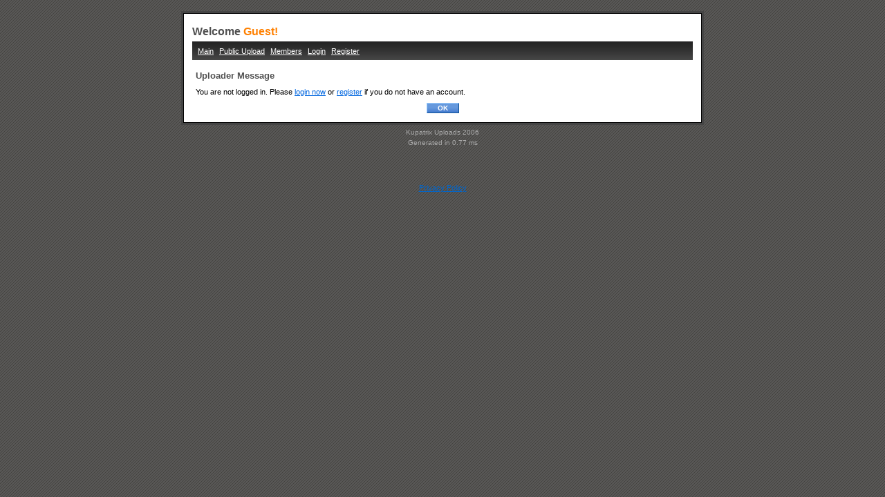

--- FILE ---
content_type: text/html; charset=UTF-8
request_url: http://up.kupatrix.com/usercp.php?action=sendpm&userid=167
body_size: 2064
content:
<!DOCTYPE html PUBLIC "-//W3C//DTD XHTML 1.0 Strict//EN" "http://www.w3.org/TR/xhtml1/DTD/xhtml1-strict.dtd">
<html xmlns="http://www.w3.org/1999/xhtml" lang="en" xml:lang="en">
<head>
<base id="base_url" href="http://up.kupatrix.com/" />
<meta http-equiv="Content-type" content="text/html; charset=iso-8859-1" />
<meta name="keywords" content="free file hosting, free hosting, file host, online file host, download, upload, files, free uploads, free upload, free uploading" />
<meta name="description" content="Host your files with the quick, fast and powerful Kupatrix Uploader! Free space for any file you need to share, from signatures, movies, pictures, or even backups!" />
<title>Uploader - Kupatrix Uploads, Free File Hosting!</title>
<link rel="stylesheet" type="text/css" href="templates/default2/style.css" media="all">

    <link rel="shortcut icon" href="http://up.kupatrix.com/favicon.ico" type="image/x-icon">
    <link rel="icon" href="http://up.kupatrix.com/favicon.ico" type="image/x-icon">
<script type="text/javascript">
<!--
var base_url = "http://up.kupatrix.com/";
-->
</script>
<script type="text/javascript" src="templates/default2/common.js?v=6.2"></script>
<script type="text/javascript" src="templates/default2/javascript.js?v=6.2"></script>
</head>
<body>
    <noscript>
        <p style="text-align:center;font-size:1.2em;color:red;font-weight:bold;">Please enable Javascript to properly access this service.</p>
    </noscript>
    <div id="container">
        <div id="container2">
			<div id="top">
				Welcome <span style="color:#FF8000;">Guest!</span>
			</div>
			<div id="menu">
				<div id="menu_links">
					<div style="float:left;">
						<a href=".">Main</a>
						<a href="pupload/">Public Upload</a>
												<a href="members/">Members</a>
																		<a href="login">Login</a>
						<a href="register">Register</a>
											</div>

									</div>
			</div>

			<div id="message">
				<div style="float:left;width:98%;" id="message_content"><!-- --></div>
				<div style="float:right;width:10px;text-align:right;"><img src="templates/default2/images/close.gif" alt="" onclick="showIt('message',false);" style="cursor:pointer;" /></div>
				<div class="spacer"><!-- --></div>
			</div>

            <div id="content">
                <!-- tpl_message.php -->


    <h1>Uploader Message</h1>
	    <p>You are not logged in. Please <a href="account.php?action=login" class="special">login now</a> or <a href="account.php?action=register" class="special">register</a> if you do not have an account.</p>
	
<div style="text-align:center;margin-top:8px;">
    <input type="button" class="blue_button" value="&nbsp; &nbsp; OK &nbsp; &nbsp;" onclick="go('index.php');" />
</div>            </div>
        </div>
    </div>
    <div id="credit">
Kupatrix Uploads 2006<br />
        Generated in 0.77 ms        <br /><br />
<script type="text/javascript"><!--
google_ad_client = "pub-5878688378350293";
google_ad_output = "textlink";
google_ad_format = "ref_text";
google_cpa_choice = "CAAQyaP2_gEaCMrERTxCnNWQKLGsuIEB";
google_ad_channel = "";
//--></script>
<script type="text/javascript" src="https://pagead2.googlesyndication.com/pagead/show_ads.js">
</script>
    </div>
		
    <div style="text-align:center;padding:2em;"><a href="http://www.kupatrix.com/privacy/" title="Privacy Policy">Privacy Policy</a></div>



<script type="text/javascript">

  var _gaq = _gaq || [];
  _gaq.push(['_setAccount', 'UA-390263-1']);
  _gaq.push(['_setDomainName', 'kupatrix.com']);
  _gaq.push(['_trackPageview']);

  (function() {
    var ga = document.createElement('script'); ga.type = 'text/javascript'; ga.async = true;
    ga.src = ('https:' == document.location.protocol ? 'https://ssl' : 'http://www') + '.google-analytics.com/ga.js';
    var s = document.getElementsByTagName('script')[0]; s.parentNode.insertBefore(ga, s);
  })();

</script>

<script defer src="https://static.cloudflareinsights.com/beacon.min.js/vcd15cbe7772f49c399c6a5babf22c1241717689176015" integrity="sha512-ZpsOmlRQV6y907TI0dKBHq9Md29nnaEIPlkf84rnaERnq6zvWvPUqr2ft8M1aS28oN72PdrCzSjY4U6VaAw1EQ==" data-cf-beacon='{"version":"2024.11.0","token":"7ef13d765c4147e09d05df484f219e52","r":1,"server_timing":{"name":{"cfCacheStatus":true,"cfEdge":true,"cfExtPri":true,"cfL4":true,"cfOrigin":true,"cfSpeedBrain":true},"location_startswith":null}}' crossorigin="anonymous"></script>
</body>
</html>

--- FILE ---
content_type: text/html; charset=utf-8
request_url: https://www.google.com/recaptcha/api2/aframe
body_size: 246
content:
<!DOCTYPE HTML><html><head><meta http-equiv="content-type" content="text/html; charset=UTF-8"></head><body><script nonce="QbuYMM8hV6o7RIleUou9tg">/** Anti-fraud and anti-abuse applications only. See google.com/recaptcha */ try{var clients={'sodar':'https://pagead2.googlesyndication.com/pagead/sodar?'};window.addEventListener("message",function(a){try{if(a.source===window.parent){var b=JSON.parse(a.data);var c=clients[b['id']];if(c){var d=document.createElement('img');d.src=c+b['params']+'&rc='+(localStorage.getItem("rc::a")?sessionStorage.getItem("rc::b"):"");window.document.body.appendChild(d);sessionStorage.setItem("rc::e",parseInt(sessionStorage.getItem("rc::e")||0)+1);localStorage.setItem("rc::h",'1768876078811');}}}catch(b){}});window.parent.postMessage("_grecaptcha_ready", "*");}catch(b){}</script></body></html>

--- FILE ---
content_type: text/css
request_url: http://up.kupatrix.com/templates/default2/style.css
body_size: 2226
content:
body { font-family: tahoma, verdana, arial; font-size: 0.7em; color: black; background:url('images/page_bg.gif'); padding-top: 8px; cursor: default;}
p { margin: 0px; padding: 5px 0px 0px 0px; cursor: default; line-height:1.5em; }
/*h1 { font-size: 1.2em; font-weight: bold; color: #606060; padding-bottom: 3px; margin: 0px; }*/
h1 { font-family: "Trebuchet MS", tahoma, arial; font-size: 1.2em; font-weight: bold; color: #505050; padding-bottom: 3px; margin: 0px; }
h2 { font-size: 1.2em; font-weight: bold; margin: 0px; color:  #EE3624; }
h3 { font-size: 1.2em; font-weight: bold; color: #0066DF; margin: 0px; }
ul { margin: 0px; padding: 0px; list-style:none; }
img { border: 0px; margin: 0px; }
form { margin: 0px; padding: 0px; }
label { cursor: pointer; }
legend {color: #444; font-size: 1.2em; font-weight: bold; }
fieldset { border: 1px solid #E0E0E0; padding: 4px; margin:0px; margin-top: 8px; }
input, select, textarea { font-family: tahoma, verdana, arial; font-size: 1.0em; }
pre {margin:0px;padding:0px;font-size:0.9em;font-family:tahoma,verdana,arial;}

/* classes */
strong.s1 { color:#444444 }
strong.s2 { color:#6BB300; }
strong.s3 { color:#B32400; }
input.blue_button {background:url('images/bluebg.gif');background-repeat:repeat-x;font-family:verdana,tahoma,arial;font-size:0.9em;color:white;font-weight:bold;padding: 1px 3px 1px 3px;margin-bottom:1px;cursor:pointer;border-top:1px solid #99CCFF;border-left:1px solid #99CCFF; border-bottom:1px solid #115599; border-right:1px solid #115599;}
input.green_button {background:url('images/greenbg.gif');background-repeat:repeat-x;font-family:verdana,tahoma,arial;font-size:0.9em;color:#666666;font-weight:bold;padding: 1px 3px 1px 3px;margin-bottom:1px;cursor:pointer;border-top:1px solid #E9E9C1;border-left:1px solid #E9E9C1; border-bottom:1px solid #98A574; border-right:1px solid #98A574;}
input.chkbox{margin-left:0px;margin-bottom:0px;}
input.radio {margin-bottom:-2px; margin-left:-1px;}
input.input_file {  }
input.yellow { border: 0px; background-color: #FFFFE6; color:#606060; padding: 3px; margin: 0px; }
ul.ls_menu li { margin: 0px 0px 4px 0px; }
ul.ls_menu2 li { margin: 2px 0px 6px 0px; }
ul.ls_menu3 li { padding: 5px 0px 6px 9px; }
img.img1 { margin-bottom: -2px; }
span.green { color: #708059 }
span.hilite { background-color: #E0E0E0; }
span.underline { border-bottom: 1px solid #444444; }
span.small { color: #808080; }
span.smalltext { font-size: 0.9em; }
span.help { color: #55A055; cursor: help; border-bottom: 1px dotted; }
span.link { color: #0066DF; cursor: pointer; }
span.link_clicked { color: #0055FF; cursor: pointer; font-weight: bold; }
span.link2 { color: #505050; cursor: pointer; font-size:0.9em; }
span.link3 { color: #404040; cursor: pointer; font-size:0.9em; }
span.link4 { color: #0066DF; cursor: pointer; }
span.head1 { color: #404040; font-size:1.1em; font-weight: bold; }
span.sort { cursor:pointer; color: #444444; text-decoration:underline; }
.qinput { border: 1px solid #CCCCCC; padding:1px; }
.qinput input, input.qinput { border:0px; }
table.rowlines td { border-bottom: 1px solid #f0f0f0; }
table.galleryTable { width: 100%; }
table.galleryTable td { text-align:center; line-height:1.5em; color:#808080; font-size: 0.9em; }
table.galleryTable td span.image, table.galleryTable td.unselected span.image { display: block; padding: 2px; border: 1px solid #dddddd; background-color: white; margin: 0px auto 0px auto; }
table.galleryTable td.selected span.image { border: 1px solid #0153F5; background-color: #B7D7FF; }
table.galleryTable td span.image img { border: 1px solid white; display: block; margin-left: auto; margin-right: auto; }
table.galleryTable span.info { clear:both; display: block }
td.ct { text-align: center; }
td.cr { text-align: right; }
td.cl { text-align: left; }
td.tt { vertical-align: top; padding-top: 4px; }
div.outer{border: 1px #888888 solid;background-color: white;}
div.inner{padding: 8px;margin: 1px;border-right: 1px solid #E0E0E0;border-bottom: 1px solid #E0E0E0;}
p.note1{font-size:0.9em;line-height: 1.3em;border:1px solid #FFBFBF;background-image:url('images/bg4.gif');padding:3px 3px 3px 5px;margin:5px 0px 5px 0px;}
p.p1{background-color:#f0f0f0;padding:5px;margin-bottom:4px;color:#404040;}
p.p2{margin:0px;padding:0px;}
div.box1{padding: 5px;background-color: #FAFAFA;}
div.box2 { margin-top: 3px; }
div.spacer { clear: both; font-size: 1px; }
div.announce_1 { padding:8px; margin-bottom: 5px; margin-left: -5px; margin-right: -5px; background-color:#F5FFE6; -moz-border-radius:5px; }
div.announce_2 { padding:8px; margin-bottom: 5px; margin-left: -5px; margin-right: -5px;background-color: #fafafa; -moz-border-radius:5px; }
div.announce_1 h1, div.announce_2 h1 { font-size: 1.2em;  font-family: tahoma, arial; }
div.announce_1 span, div.announce_2 span { color: #808080; font-size: 0.9em; }

h1.head1 { color:#454545; font-family: "Trebuchet MS", arial, tahoma; font-size: 1.2em; margin: 0px; padding: 0px; }

.color1 { background-color: #FCFCFC; }
.color2 { background-color: #F9F9F9; }
.color3 { background-color: #D0D0D0; }
.color4 { background-color: #FBFFDF; }

/* Link styles */
a:link    { color: #0066CC; }
a:visited { color: #003366; }
a:hover   { text-decoration: none; }
a:active  { color: #9DCC00; }

a.special, a.special:visited { color: #0066DF; }
a.special2, a.special2:visited { color: #0055FF; text-decoration: none; }
a.special:hover { text-decoration: none; }
a.special_green, a.special_green:visited { color: #5aa200; }
a.special_green:hover { text-decoration: none; }
a.folder_link { text-decoration: none; }
a.link2 { color: #888888; cursor: pointer; font-size:0.9em; text-decoration: none; }

/* IDs and stuffs*/
#credit{text-align:center;font-size: 0.9em;color: #aaaaaa;line-height: 1.5em;margin-top:3px;}
#credit a { color: #aaaaaa; }
#container{width: 750px;margin:0px auto 0px auto;background-color: white;border: 3px solid #454545;}
#container2{padding: 7px;border: 1px solid #000;}
#menu2 a {display:block; float: left;font-size:1.0em;color:#454545;font-weight:bold;text-decoration:none;padding: 4px 7px 2px 7px; background:url('images/micon.gif'); margin-right: 10px; }
#menu2 a:hover{text-decoration:none; color:#4483DC; background:url('images/micon2.gif'); }
#menu2{padding:60px 3px 22px 10px;background:url('images/mbarbg3.png');background-repeat:repeat-x;background-color:#606060;line-height:1.4em;color:white;   }

#menu { background:url('images/mbarbg6.gif');  margin-left: 5px; margin-right: 5px; padding: 2px 2px 0px 2px; height: 25px;  }
#menu a { color: white; margin-right: 5px; }

#menu_links { padding: 6px; float:left;}
#top {margin: 10px 5px 5px 5px;font-size: 0.9em; font-weight:bold;font-size:1.4em;color:#505050;font-family:'Trebuchet MS', arial, tahoma;}
#top a { color: #757575; text-decoration: none; }
#top a:hover { color: #202020; }
#content{padding: 7px 10px 5px 10px; margin-top: 8px;}

#message{display:none;background-color:#FBFFDF;padding:8px;color:#404040;margin:5px;-moz-border-radius:5px;line-height:1.5em;}


ul#selectedFiles { display: block; margin: 0px; padding: 0px;}
ul#selectedFiles li { padding: 5px 5px 6px 5px; clear: both; -moz-border-radius: 5px; }
ul#selectedFiles li span.left { width: 85%; display: block; float: left; padding: 1px; }
ul#selectedFiles li span.right { width: 10%; display: block; float: right; padding: 2px; }

#alert_box {float:left;position:absolute;width:500px;left:50%;margin-left:-250px;top:100px;background-color:white;border:2px solid #fff;padding:3px;}
#alert_box h1 { background:url('images/mbarbg6.gif'); color: white; padding: 3px 0px 3px 8px; }
#alert_box p { padding: 7px; border-style: solid; border-color: black; border-width: 0px 1px 1px 1px; }


table#files_table { width: 100%; }
table#files_table td { vertical-align: top; padding-top:5px; }

.rounded { padding: 10px 7px 10px 10px; -moz-border-radius:6px; }
.red { background-color:#FFE6E6;border-bottom: 1px solid #FFBFBF; }
.green { background-color:#F5FFE6;border-bottom: 1px solid #DCE6CF; }
.gray { background-color:#fafafa;border-bottom: 1px solid #e5e5e5; }


--- FILE ---
content_type: application/javascript
request_url: http://up.kupatrix.com/templates/default2/javascript.js?v=6.2
body_size: 3368
content:
/* 	All contents (c) Tuan Do (www.celerondude.com)
	If you use any of this, please leave the copyright intact.
*/
var is_ie = document.all;
var timer = false;
var icons_url = 'templates/default2/images/icons/';
function getObj(sId){return document.getElementById(sId);}
function checkIt(b,c){if(b){b.checked=!c;b.click();b.checked=c;}}
function showIt(sId,v){var x=getObj(sId);if(x)x.style.display=(v?'block':'none');}
function togView(sId){var el=getObj(sId);if(el){el.style.display=el.style.display=='none'?'':'none';}}
function checkAllBoxes(formObj,fieldName,chkVal){if(!formObj)return false;var checkBoxes=formObj.getElementsByTagName('input');for(var i=0;i<checkBoxes.length;i++){if(checkBoxes[i].name==fieldName&&!checkBoxes[i].disabled){checkBoxes[i].checked=chkVal;}}}
function countCheckedBoxes(formObj,fieldName){if(!formObj)return false;var checkBoxes=formObj.getElementsByTagName('input');var checkedBoxes=0;for(var i=0;i<checkBoxes.length;i++){checkedBoxes+=(checkBoxes[i].name==fieldName&&!checkBoxes[i].disabled&&checkBoxes[i].checked)?1:0;}return checkedBoxes;}
function pInt(oF){if(oF){oF.value=parseInt(oF.value);if(oF.value=='NaN'){oF.value=0;}}}
function pop(sURL){return!window.open(sURL);}
function go(url){if(url.substr(0,7)!='http://')url=base_url+url;window.location=url;return false;}
function getXMLHttpObject(){return (typeof XMLHttpRequest!='undefined')?new XMLHttpRequest():(typeof ActiveXObject!='undefined'?new ActiveXObject('Microsoft.XMLHTTP'):false);}
function xmlhttpGet(sURL,process,xml){sURL+=('&'+(Math.floor(Math.random()*10000000))); var xmlhttp=getXMLHttpObject();if(xmlhttp){xmlhttp.onreadystatechange=function(){if(xmlhttp.readyState==4){if(xmlhttp.status==200){process(xml?xmlhttp.responseXML:xmlhttp.responseText);}else{alert('Request Failed: '+xmlhttp.status);}}};xmlhttp.open('GET',sURL,true);xmlhttp.send(null);}else go(sURL);}
function xmlhttpPost(aPostData,sURL,process){sURL+=('&'+(Math.floor(Math.random()*10000000))); var xmlhttp=getXMLHttpObject();if(xmlhttp){var sPostData = '';for(var f in aPostData){sPostData+=((sPostData.length>0?'&':'')+f+'='+encodeURIComponent(aPostData[f]));}xmlhttp.onreadystatechange=function(){if(xmlhttp.readyState==4){if(xmlhttp.status==200){process(xmlhttp.responseText);}else{alert('Request Failed');}}};xmlhttp.open('POST',sURL,true);xmlhttp.setRequestHeader('Content-type','application/x-www-form-urlencoded; charset=UTF-8');xmlhttp.send(sPostData);}else alert('Your browser does not support XMLHttp. If you are on Internet Explorer, enable ActiveX.');}
function htmlspecialchars(s){var t={'&':'&amp;','"':'&quot;',"'":'&#039;','<':'&lt;','>':'&gt;'};for(var k in t){rx=new RegExp(k,'g');s=s.replace(rx,t[k]);}return s;}
function addslashes(s){s=s.replace(/'/gi,"&#039;");s=s.replace(/"/gi,"&quot;");return s;}
function alternateRowColor(obj,el,c1,c2){if(obj){var els=obj.getElementsByTagName(el);var j=0;for(var i=0;i<els.length;i++)if(!els[i].getAttribute('skip_alternate')){els[i].style.backgroundColor=(j&1?c2:c1);j++;}}}
function basename(s){var p=-1;for(var i=0;i<s.length;i++){if( s.charAt(i)=='\\'||s.charAt(i)=='/')p=i;}if(p<0)return s;return s.substr(p+1,s.length-p);}
function dirname(s){var p=-1;for(var i=0;i<s.length;i++){if( s.charAt(i)=='\\'||s.charAt(i)=='/')p=i;}if(p<0)return s;return s.substr(0,p+1);}
function togImage(im,n){if(!im)return false;var alt=im.getAttribute('alternateImage');if(!alt)alt=dirname(im.src)+'/'+n;var cur=im.src;im.src=alt;im.setAttribute('alternateImage',cur);}
function get_extension(n){n=n.substr(n.lastIndexOf('.')+1);return n.toLowerCase();}
function str_slice(s,l){if(s.length>l)return s.substr(0,l/2)+'...'+s.substr(s.length-(l/2));return s;}
function setStyles(obj,styles){if(!obj)return false;for(var k in styles)obj.style[k]=styles[k];}
function Timer(){this.t=false;}
Timer.prototype.start=function(f,ms){this.t=window.setTimeout(f,ms);}
Timer.prototype.stop=function(){if(this.t)window.clearTimeout(this.t);}


function Bubble(t,o,s)
{
	this.t = t;
	this.o = o;
	this.b = false;
	this.s = typeof s != 'undefined' ? s : 0;
}

Bubble.prototype.display = function (s)
{
	if ( this.b )
	{
		this.b.innerHTML = s;
		this.b.style.marginTop =  -(this.b.offsetHeight+this.o+4)+'px';
		return true;
	}
	this.b = document.createElement ( 'span' );
	if(!this.b)return false;
	obj=this;
	this.b.onclick=function(){obj.hide();}

	var styles =
	{
		'backgroundColor' : '#FBFFDF',
		'border' : '1px solid #505050',
		'padding' : '5px',
		'position' : 'absolute',
		'lineHeight' : '1.4em',
		'MozBorderRadius' : '4px'
	};
	if ( this.s > 0 ) styles['width'] = this.s + 'px';

	setStyles ( this.b, styles );
	this.b.innerHTML = s;
	this.t.parentNode.insertBefore(this.b,this.t);
	this.b.style.marginTop =  -(this.b.clientHeight+this.o+4)+'px';
}

Bubble.prototype.hide = function()
{
	if(!this.b)return true;
	this.b.style.display='none';
	//deleteNode(this.b);
	this.b=false;
}

function get_icon ( extension )
{
    var icons = {
		'default':'file.gif',
		// images
		'jpg'	: 'images.gif',
		'jpeg'	: 'images.gif',
		'png'	: 'png.gif',
		'gif'	: 'gif.gif',
		// media
		'avi'	: 'video.gif',
		'wmv'	: 'video.gif',
		'mpeg'	: 'video2.gif',
		'mpg'	: 'video2.gif',
		'mov'	: 'quicktime.gif',
		'mp3'	: 'mp3.gif',
		// Archives
		'zip'	: 'zip.gif',
		'rar'	: 'zip.gif',
		'tar'	: 'zip.gif',
		// documents
		'pdf'	: 'acrobat.gif',
		'ppt'	: 'powerpoint.gif',
		'txt'	: 'text.gif',
		'doc'	: 'word.gif',
		'xls'	: 'excel.gif'
	}
    return icons[extension] ? icons[extension] : icons['default'];
}

function adjustRatio ( event, current, target, ratio, maxVal )
{
	if ( current.value != '' ) current.value = parseInt ( current.value );
	if ( current.value == 'NaN' ) current.value = 0;
	if ( current.value > maxVal ) current.value = maxVal;
	if ( current.value < 0 ) current.value = 0;
	target.value = Math.ceil ( current.value / ratio );
}

function copyTextArea ( id )
{
	var field = getObj ( id );
	if ( field )
	{
		if ( is_ie ) field.createTextRange ( ).execCommand ( 'copy' );
		else alert ( 'Sorry, this feature is only enabled for Internet Explorer at the moment. Select the text and press Ctrl+C to copy and Ctrl+V to paste.' );
	}
}

function help ( str )
{
	var x = getObj ( 'message_content' );
	if(!x)return false;
	x.innerHTML = str.replace(/\n/g,'<br />');
	showIt ( 'message', true );
}

function uplAlert ( str )
{
	var alert_box = getObj ( 'alert_box' );
	if ( !alert_box ) var alert_box = document.createElement ( 'div' );
	alert_box.id = 'alert_box';
	alert_box.innerHTML = '<h1>Oops!</h1>' +
	'<p><img src="templates/default2/images/exclamation.gif" alt="" class="img1" /> ' + str + '</p>';
	document.body.appendChild ( alert_box );
}


function deleteNode ( oNode )
{
	return oNode.parentNode.removeChild ( oNode );
}

function togFolderPublic(oImage,sAltImage,togURL)
{
	if ( togURL.substr ( 0, 7 ) != 'http://' )
	{
		togURL = base_url + togURL;
	}
	var func = function ( result )
	{
		if ( result == 'OK' )
		{
			togImage ( oImage, sAltImage );
		}
	}
	xmlhttpGet(togURL,func);
}

function quickUpdateDesc ( folder, description, container, maxLength )
{
	var _this = this;
	this.d = description;
	this.c = container;
	this.p = container.parentNode;
	this.fd = folder;
	this.l = ( maxLength ? maxLength : 100 );
	this.o = container.style.display;
	this.c.style.cursor = 'text';
	this.c.onmouseover = function ( ) { this.style.backgroundColor = '#FFFFE6'; }
	this.c.onmouseout = function ( ) { this.style.backgroundColor = ''; }
	this.c.onclick = function ( ) { _this.show(); }

	this.show = function ( )
	{
		var _this = this;
		this.w = document.createElement ( 'span' );
		this.w.id = 'qspan';
		this.w.className = 'qinput';
		this.w.innerHTML = '<input type="text" id="qfield" value="'+this.d+'" size="'+( this.d.length > this.l ? this.l : ( this.d.length > 0 ? this.d.length: 10 ) )+'" maxlength="255" />';
		this.c.parentNode.insertBefore ( this.w, this.c );
		deleteNode(this.c);

		var f = getObj('qfield');
		f.onblur = function ( ) { _this.up(); return true; }
		f.onkeyup = function ( e )
		{
			if ( typeof e == 'undefined' ) e = window.event;
			if ( e.keyCode == 27 ) { _this.up(); return true; }
			else if ( e.keyCode == 13 ) { this.blur(); return true; }
			else if ( this.value.length < _this.l ) this.size = this.value.length + 1;
			return true;
		}
		f.select();
		f.focus();
		this.f = f;
	}

	this.h = function ( )
	{
		this.p.insertBefore(this.c,this.w);
		this.p.removeChild ( this.w );
		this.c.style.backgroundColor = '';
		this.c.innerHTML = this.d == '' ? 'No description' : htmlspecialchars ( this.d.substr ( 0, this.l ) );
	}

	this.up = function ( )
	{
		var _this = this;
		var process = function ( response ) { _this.h(); }
		if ( this.f.value != this.d )
		{
			this.d = this.f.value;
			xmlhttpGet(base_url+'folders.php?action=update_description&folder='+this.fd+'&description='+encodeURIComponent(this.f.value), process );
		}
		else this.h();
	}
}